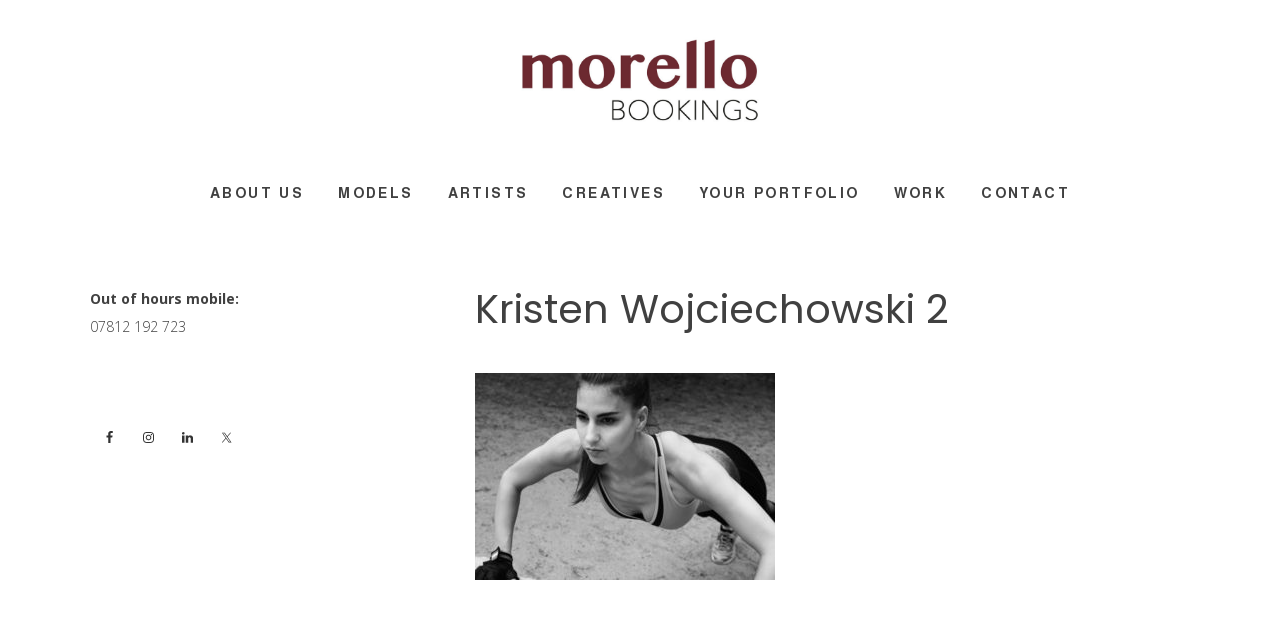

--- FILE ---
content_type: text/html; charset=UTF-8
request_url: https://morellobookings.com/?attachment_id=1436
body_size: 10740
content:
<!DOCTYPE html>
<html lang="en-GB">
<head >
<meta charset="UTF-8" />
<meta name="viewport" content="width=device-width, initial-scale=1" />
<meta name='robots' content='index, follow, max-image-preview:large, max-snippet:-1, max-video-preview:-1' />

<!-- Google Tag Manager for WordPress by gtm4wp.com -->
<script data-cfasync="false" data-pagespeed-no-defer>
	var gtm4wp_datalayer_name = "dataLayer";
	var dataLayer = dataLayer || [];
	const gtm4wp_use_sku_instead = 1;
	const gtm4wp_currency = 'GBP';
	const gtm4wp_product_per_impression = 10;
	const gtm4wp_clear_ecommerce = false;
	const gtm4wp_datalayer_max_timeout = 2000;
</script>
<!-- End Google Tag Manager for WordPress by gtm4wp.com -->
	<!-- This site is optimized with the Yoast SEO plugin v26.8 - https://yoast.com/product/yoast-seo-wordpress/ -->
	<title>Kristen Wojciechowski 2 | Morello Bookings</title>
	<link rel="canonical" href="https://morellobookings.com/" />
	<meta property="og:locale" content="en_GB" />
	<meta property="og:type" content="article" />
	<meta property="og:title" content="Kristen Wojciechowski 2 | Morello Bookings" />
	<meta property="og:url" content="https://morellobookings.com/" />
	<meta property="og:site_name" content="Morello Bookings" />
	<meta property="article:publisher" content="https://www.facebook.com/morello.bookings/" />
	<meta property="og:image" content="https://morellobookings.com" />
	<meta property="og:image:width" content="2048" />
	<meta property="og:image:height" content="1415" />
	<meta property="og:image:type" content="image/jpeg" />
	<meta name="twitter:card" content="summary_large_image" />
	<meta name="twitter:site" content="@morellobookings" />
	<script type="application/ld+json" class="yoast-schema-graph">{"@context":"https://schema.org","@graph":[{"@type":"WebPage","@id":"https://morellobookings.com/","url":"https://morellobookings.com/","name":"Kristen Wojciechowski 2 | Morello Bookings","isPartOf":{"@id":"https://morellobookings.com/#website"},"primaryImageOfPage":{"@id":"https://morellobookings.com/#primaryimage"},"image":{"@id":"https://morellobookings.com/#primaryimage"},"thumbnailUrl":"https://morellobookings.com/wp-content/uploads/2017/07/Kristen-Wojciechowski-2.jpg","datePublished":"2017-07-12T11:53:23+00:00","breadcrumb":{"@id":"https://morellobookings.com/#breadcrumb"},"inLanguage":"en-GB","potentialAction":[{"@type":"ReadAction","target":["https://morellobookings.com/"]}]},{"@type":"ImageObject","inLanguage":"en-GB","@id":"https://morellobookings.com/#primaryimage","url":"https://morellobookings.com/wp-content/uploads/2017/07/Kristen-Wojciechowski-2.jpg","contentUrl":"https://morellobookings.com/wp-content/uploads/2017/07/Kristen-Wojciechowski-2.jpg","width":2048,"height":1415},{"@type":"BreadcrumbList","@id":"https://morellobookings.com/#breadcrumb","itemListElement":[{"@type":"ListItem","position":1,"name":"Home","item":"https://morellobookings.com/"},{"@type":"ListItem","position":2,"name":"Kristen Wojciechowski","item":"https://morellobookings.com/all-talent/models/female-models/kristen-wojciechowski/"},{"@type":"ListItem","position":3,"name":"Kristen Wojciechowski 2"}]},{"@type":"WebSite","@id":"https://morellobookings.com/#website","url":"https://morellobookings.com/","name":"Morello Bookings","description":"","publisher":{"@id":"https://morellobookings.com/#organization"},"potentialAction":[{"@type":"SearchAction","target":{"@type":"EntryPoint","urlTemplate":"https://morellobookings.com/?s={search_term_string}"},"query-input":{"@type":"PropertyValueSpecification","valueRequired":true,"valueName":"search_term_string"}}],"inLanguage":"en-GB"},{"@type":"Organization","@id":"https://morellobookings.com/#organization","name":"Morello Bookings","url":"https://morellobookings.com/","logo":{"@type":"ImageObject","inLanguage":"en-GB","@id":"https://morellobookings.com/#/schema/logo/image/","url":"https://morellobookings.com/wp-content/uploads/2017/10/Morello-Bookings.png","contentUrl":"https://morellobookings.com/wp-content/uploads/2017/10/Morello-Bookings.png","width":236,"height":97,"caption":"Morello Bookings"},"image":{"@id":"https://morellobookings.com/#/schema/logo/image/"},"sameAs":["https://www.facebook.com/morello.bookings/","https://x.com/morellobookings","https://www.instagram.com/morellobookings/","https://www.linkedin.com/company/18017554/"]}]}</script>
	<!-- / Yoast SEO plugin. -->


<link rel='dns-prefetch' href='//code.ionicframework.com' />
<link rel='dns-prefetch' href='//fonts.googleapis.com' />
<link rel="alternate" type="application/rss+xml" title="Morello Bookings &raquo; Feed" href="https://morellobookings.com/feed/" />
<link rel="alternate" type="application/rss+xml" title="Morello Bookings &raquo; Comments Feed" href="https://morellobookings.com/comments/feed/" />
<link rel="alternate" type="application/rss+xml" title="Morello Bookings &raquo; Kristen Wojciechowski 2 Comments Feed" href="https://morellobookings.com/?attachment_id=1436/feed/" />
<link rel="alternate" title="oEmbed (JSON)" type="application/json+oembed" href="https://morellobookings.com/wp-json/oembed/1.0/embed?url=https%3A%2F%2Fmorellobookings.com%2F%3Fattachment_id%3D1436" />
<link rel="alternate" title="oEmbed (XML)" type="text/xml+oembed" href="https://morellobookings.com/wp-json/oembed/1.0/embed?url=https%3A%2F%2Fmorellobookings.com%2F%3Fattachment_id%3D1436&#038;format=xml" />
<style id='wp-img-auto-sizes-contain-inline-css' type='text/css'>
img:is([sizes=auto i],[sizes^="auto," i]){contain-intrinsic-size:3000px 1500px}
/*# sourceURL=wp-img-auto-sizes-contain-inline-css */
</style>
<link rel='stylesheet' id='gallery-pro-css' href='https://morellobookings.com/wp-content/themes/morello-bookings/style.css?ver=1.2.10' type='text/css' media='all' />
<style id='gallery-pro-inline-css' type='text/css'>

		.entry-content a:not(.button),
		a:hover,
		.genesis-nav-menu a:hover,
		.genesis-nav-menu .current-menu-item > a,
		.entry-title a:hover,
		.button.white,
		.woocommerce-MyAccount-navigation li a:hover,
		.woocommerce-MyAccount-navigation li.is-active a {
		  color: #6c2930;
		}

		button,
		input[type="button"],
		input[type="reset"],
		input[type="submit"],
		.button,
		a.button,
		.button.outline:hover,
		.button.white:hover,
		.pagination a:hover,
		.button.light:hover,
		body.woocommerce-page nav.woocommerce-pagination ul li a,
		body.woocommerce-page nav.woocommerce-pagination ul li span,
		body.woocommerce-page #respond input#submit,
		body.woocommerce-page a.button,
		body.woocommerce-page button.button,
		body.woocommerce-page button.button.alt,
		body.woocommerce-page a.button.alt,
		body.woocommerce-page input.button,
		body.woocommerce-page input.button.alt,
		body.woocommerce-page input.button:disabled,
		body.woocommerce-page input.button:disabled[disabled],
		body.woocommerce-page nav.woocommerce-pagination ul li a:hover,
		body.woocommerce-page #respond input#submit:hover,
		body.woocommerce-page a.button:hover,
		body.woocommerce-page button.button:hover,
		body.woocommerce-page button.button.alt:hover,
		body.woocommerce-page a.button.alt:hover,
		body.woocommerce-page input.button:hover,
		body.woocommerce-page input.button.alt:hover,
		body.woocommerce div.product .woocommerce-tabs ul.tabs li a:hover {
		  background-color: #6c2930;
		}

		::-moz-selection { background-color: #6c2930; }
		::selection { background-color: #6c2930; }

		.button.outline,
		.button.outline:hover,
		body.woocommerce div.product .woocommerce-tabs ul.tabs li.active a,
		body.woocommerce div.product .woocommerce-tabs ul.tabs li a:hover,
		.pagination li.active a,
		body.woocommerce-page nav.woocommerce-pagination ul li span.current {
		  box-shadow: inset 0 -1px 0 0 #6c2930;
		}

		input:focus,
		select:focus,
		textarea:focus {
		  border-color: #6c2930;
		}
		
/*# sourceURL=gallery-pro-inline-css */
</style>
<style id='wp-emoji-styles-inline-css' type='text/css'>

	img.wp-smiley, img.emoji {
		display: inline !important;
		border: none !important;
		box-shadow: none !important;
		height: 1em !important;
		width: 1em !important;
		margin: 0 0.07em !important;
		vertical-align: -0.1em !important;
		background: none !important;
		padding: 0 !important;
	}
/*# sourceURL=wp-emoji-styles-inline-css */
</style>
<style id='wp-block-library-inline-css' type='text/css'>
:root{--wp-block-synced-color:#7a00df;--wp-block-synced-color--rgb:122,0,223;--wp-bound-block-color:var(--wp-block-synced-color);--wp-editor-canvas-background:#ddd;--wp-admin-theme-color:#007cba;--wp-admin-theme-color--rgb:0,124,186;--wp-admin-theme-color-darker-10:#006ba1;--wp-admin-theme-color-darker-10--rgb:0,107,160.5;--wp-admin-theme-color-darker-20:#005a87;--wp-admin-theme-color-darker-20--rgb:0,90,135;--wp-admin-border-width-focus:2px}@media (min-resolution:192dpi){:root{--wp-admin-border-width-focus:1.5px}}.wp-element-button{cursor:pointer}:root .has-very-light-gray-background-color{background-color:#eee}:root .has-very-dark-gray-background-color{background-color:#313131}:root .has-very-light-gray-color{color:#eee}:root .has-very-dark-gray-color{color:#313131}:root .has-vivid-green-cyan-to-vivid-cyan-blue-gradient-background{background:linear-gradient(135deg,#00d084,#0693e3)}:root .has-purple-crush-gradient-background{background:linear-gradient(135deg,#34e2e4,#4721fb 50%,#ab1dfe)}:root .has-hazy-dawn-gradient-background{background:linear-gradient(135deg,#faaca8,#dad0ec)}:root .has-subdued-olive-gradient-background{background:linear-gradient(135deg,#fafae1,#67a671)}:root .has-atomic-cream-gradient-background{background:linear-gradient(135deg,#fdd79a,#004a59)}:root .has-nightshade-gradient-background{background:linear-gradient(135deg,#330968,#31cdcf)}:root .has-midnight-gradient-background{background:linear-gradient(135deg,#020381,#2874fc)}:root{--wp--preset--font-size--normal:16px;--wp--preset--font-size--huge:42px}.has-regular-font-size{font-size:1em}.has-larger-font-size{font-size:2.625em}.has-normal-font-size{font-size:var(--wp--preset--font-size--normal)}.has-huge-font-size{font-size:var(--wp--preset--font-size--huge)}.has-text-align-center{text-align:center}.has-text-align-left{text-align:left}.has-text-align-right{text-align:right}.has-fit-text{white-space:nowrap!important}#end-resizable-editor-section{display:none}.aligncenter{clear:both}.items-justified-left{justify-content:flex-start}.items-justified-center{justify-content:center}.items-justified-right{justify-content:flex-end}.items-justified-space-between{justify-content:space-between}.screen-reader-text{border:0;clip-path:inset(50%);height:1px;margin:-1px;overflow:hidden;padding:0;position:absolute;width:1px;word-wrap:normal!important}.screen-reader-text:focus{background-color:#ddd;clip-path:none;color:#444;display:block;font-size:1em;height:auto;left:5px;line-height:normal;padding:15px 23px 14px;text-decoration:none;top:5px;width:auto;z-index:100000}html :where(.has-border-color){border-style:solid}html :where([style*=border-top-color]){border-top-style:solid}html :where([style*=border-right-color]){border-right-style:solid}html :where([style*=border-bottom-color]){border-bottom-style:solid}html :where([style*=border-left-color]){border-left-style:solid}html :where([style*=border-width]){border-style:solid}html :where([style*=border-top-width]){border-top-style:solid}html :where([style*=border-right-width]){border-right-style:solid}html :where([style*=border-bottom-width]){border-bottom-style:solid}html :where([style*=border-left-width]){border-left-style:solid}html :where(img[class*=wp-image-]){height:auto;max-width:100%}:where(figure){margin:0 0 1em}html :where(.is-position-sticky){--wp-admin--admin-bar--position-offset:var(--wp-admin--admin-bar--height,0px)}@media screen and (max-width:600px){html :where(.is-position-sticky){--wp-admin--admin-bar--position-offset:0px}}

/*# sourceURL=wp-block-library-inline-css */
</style><link rel='stylesheet' id='wc-blocks-style-css' href='https://morellobookings.com/wp-content/plugins/woocommerce/assets/client/blocks/wc-blocks.css?ver=wc-10.1.3' type='text/css' media='all' />
<style id='global-styles-inline-css' type='text/css'>
:root{--wp--preset--aspect-ratio--square: 1;--wp--preset--aspect-ratio--4-3: 4/3;--wp--preset--aspect-ratio--3-4: 3/4;--wp--preset--aspect-ratio--3-2: 3/2;--wp--preset--aspect-ratio--2-3: 2/3;--wp--preset--aspect-ratio--16-9: 16/9;--wp--preset--aspect-ratio--9-16: 9/16;--wp--preset--color--black: #000000;--wp--preset--color--cyan-bluish-gray: #abb8c3;--wp--preset--color--white: #ffffff;--wp--preset--color--pale-pink: #f78da7;--wp--preset--color--vivid-red: #cf2e2e;--wp--preset--color--luminous-vivid-orange: #ff6900;--wp--preset--color--luminous-vivid-amber: #fcb900;--wp--preset--color--light-green-cyan: #7bdcb5;--wp--preset--color--vivid-green-cyan: #00d084;--wp--preset--color--pale-cyan-blue: #8ed1fc;--wp--preset--color--vivid-cyan-blue: #0693e3;--wp--preset--color--vivid-purple: #9b51e0;--wp--preset--gradient--vivid-cyan-blue-to-vivid-purple: linear-gradient(135deg,rgb(6,147,227) 0%,rgb(155,81,224) 100%);--wp--preset--gradient--light-green-cyan-to-vivid-green-cyan: linear-gradient(135deg,rgb(122,220,180) 0%,rgb(0,208,130) 100%);--wp--preset--gradient--luminous-vivid-amber-to-luminous-vivid-orange: linear-gradient(135deg,rgb(252,185,0) 0%,rgb(255,105,0) 100%);--wp--preset--gradient--luminous-vivid-orange-to-vivid-red: linear-gradient(135deg,rgb(255,105,0) 0%,rgb(207,46,46) 100%);--wp--preset--gradient--very-light-gray-to-cyan-bluish-gray: linear-gradient(135deg,rgb(238,238,238) 0%,rgb(169,184,195) 100%);--wp--preset--gradient--cool-to-warm-spectrum: linear-gradient(135deg,rgb(74,234,220) 0%,rgb(151,120,209) 20%,rgb(207,42,186) 40%,rgb(238,44,130) 60%,rgb(251,105,98) 80%,rgb(254,248,76) 100%);--wp--preset--gradient--blush-light-purple: linear-gradient(135deg,rgb(255,206,236) 0%,rgb(152,150,240) 100%);--wp--preset--gradient--blush-bordeaux: linear-gradient(135deg,rgb(254,205,165) 0%,rgb(254,45,45) 50%,rgb(107,0,62) 100%);--wp--preset--gradient--luminous-dusk: linear-gradient(135deg,rgb(255,203,112) 0%,rgb(199,81,192) 50%,rgb(65,88,208) 100%);--wp--preset--gradient--pale-ocean: linear-gradient(135deg,rgb(255,245,203) 0%,rgb(182,227,212) 50%,rgb(51,167,181) 100%);--wp--preset--gradient--electric-grass: linear-gradient(135deg,rgb(202,248,128) 0%,rgb(113,206,126) 100%);--wp--preset--gradient--midnight: linear-gradient(135deg,rgb(2,3,129) 0%,rgb(40,116,252) 100%);--wp--preset--font-size--small: 13px;--wp--preset--font-size--medium: 20px;--wp--preset--font-size--large: 36px;--wp--preset--font-size--x-large: 42px;--wp--preset--spacing--20: 0.44rem;--wp--preset--spacing--30: 0.67rem;--wp--preset--spacing--40: 1rem;--wp--preset--spacing--50: 1.5rem;--wp--preset--spacing--60: 2.25rem;--wp--preset--spacing--70: 3.38rem;--wp--preset--spacing--80: 5.06rem;--wp--preset--shadow--natural: 6px 6px 9px rgba(0, 0, 0, 0.2);--wp--preset--shadow--deep: 12px 12px 50px rgba(0, 0, 0, 0.4);--wp--preset--shadow--sharp: 6px 6px 0px rgba(0, 0, 0, 0.2);--wp--preset--shadow--outlined: 6px 6px 0px -3px rgb(255, 255, 255), 6px 6px rgb(0, 0, 0);--wp--preset--shadow--crisp: 6px 6px 0px rgb(0, 0, 0);}:where(.is-layout-flex){gap: 0.5em;}:where(.is-layout-grid){gap: 0.5em;}body .is-layout-flex{display: flex;}.is-layout-flex{flex-wrap: wrap;align-items: center;}.is-layout-flex > :is(*, div){margin: 0;}body .is-layout-grid{display: grid;}.is-layout-grid > :is(*, div){margin: 0;}:where(.wp-block-columns.is-layout-flex){gap: 2em;}:where(.wp-block-columns.is-layout-grid){gap: 2em;}:where(.wp-block-post-template.is-layout-flex){gap: 1.25em;}:where(.wp-block-post-template.is-layout-grid){gap: 1.25em;}.has-black-color{color: var(--wp--preset--color--black) !important;}.has-cyan-bluish-gray-color{color: var(--wp--preset--color--cyan-bluish-gray) !important;}.has-white-color{color: var(--wp--preset--color--white) !important;}.has-pale-pink-color{color: var(--wp--preset--color--pale-pink) !important;}.has-vivid-red-color{color: var(--wp--preset--color--vivid-red) !important;}.has-luminous-vivid-orange-color{color: var(--wp--preset--color--luminous-vivid-orange) !important;}.has-luminous-vivid-amber-color{color: var(--wp--preset--color--luminous-vivid-amber) !important;}.has-light-green-cyan-color{color: var(--wp--preset--color--light-green-cyan) !important;}.has-vivid-green-cyan-color{color: var(--wp--preset--color--vivid-green-cyan) !important;}.has-pale-cyan-blue-color{color: var(--wp--preset--color--pale-cyan-blue) !important;}.has-vivid-cyan-blue-color{color: var(--wp--preset--color--vivid-cyan-blue) !important;}.has-vivid-purple-color{color: var(--wp--preset--color--vivid-purple) !important;}.has-black-background-color{background-color: var(--wp--preset--color--black) !important;}.has-cyan-bluish-gray-background-color{background-color: var(--wp--preset--color--cyan-bluish-gray) !important;}.has-white-background-color{background-color: var(--wp--preset--color--white) !important;}.has-pale-pink-background-color{background-color: var(--wp--preset--color--pale-pink) !important;}.has-vivid-red-background-color{background-color: var(--wp--preset--color--vivid-red) !important;}.has-luminous-vivid-orange-background-color{background-color: var(--wp--preset--color--luminous-vivid-orange) !important;}.has-luminous-vivid-amber-background-color{background-color: var(--wp--preset--color--luminous-vivid-amber) !important;}.has-light-green-cyan-background-color{background-color: var(--wp--preset--color--light-green-cyan) !important;}.has-vivid-green-cyan-background-color{background-color: var(--wp--preset--color--vivid-green-cyan) !important;}.has-pale-cyan-blue-background-color{background-color: var(--wp--preset--color--pale-cyan-blue) !important;}.has-vivid-cyan-blue-background-color{background-color: var(--wp--preset--color--vivid-cyan-blue) !important;}.has-vivid-purple-background-color{background-color: var(--wp--preset--color--vivid-purple) !important;}.has-black-border-color{border-color: var(--wp--preset--color--black) !important;}.has-cyan-bluish-gray-border-color{border-color: var(--wp--preset--color--cyan-bluish-gray) !important;}.has-white-border-color{border-color: var(--wp--preset--color--white) !important;}.has-pale-pink-border-color{border-color: var(--wp--preset--color--pale-pink) !important;}.has-vivid-red-border-color{border-color: var(--wp--preset--color--vivid-red) !important;}.has-luminous-vivid-orange-border-color{border-color: var(--wp--preset--color--luminous-vivid-orange) !important;}.has-luminous-vivid-amber-border-color{border-color: var(--wp--preset--color--luminous-vivid-amber) !important;}.has-light-green-cyan-border-color{border-color: var(--wp--preset--color--light-green-cyan) !important;}.has-vivid-green-cyan-border-color{border-color: var(--wp--preset--color--vivid-green-cyan) !important;}.has-pale-cyan-blue-border-color{border-color: var(--wp--preset--color--pale-cyan-blue) !important;}.has-vivid-cyan-blue-border-color{border-color: var(--wp--preset--color--vivid-cyan-blue) !important;}.has-vivid-purple-border-color{border-color: var(--wp--preset--color--vivid-purple) !important;}.has-vivid-cyan-blue-to-vivid-purple-gradient-background{background: var(--wp--preset--gradient--vivid-cyan-blue-to-vivid-purple) !important;}.has-light-green-cyan-to-vivid-green-cyan-gradient-background{background: var(--wp--preset--gradient--light-green-cyan-to-vivid-green-cyan) !important;}.has-luminous-vivid-amber-to-luminous-vivid-orange-gradient-background{background: var(--wp--preset--gradient--luminous-vivid-amber-to-luminous-vivid-orange) !important;}.has-luminous-vivid-orange-to-vivid-red-gradient-background{background: var(--wp--preset--gradient--luminous-vivid-orange-to-vivid-red) !important;}.has-very-light-gray-to-cyan-bluish-gray-gradient-background{background: var(--wp--preset--gradient--very-light-gray-to-cyan-bluish-gray) !important;}.has-cool-to-warm-spectrum-gradient-background{background: var(--wp--preset--gradient--cool-to-warm-spectrum) !important;}.has-blush-light-purple-gradient-background{background: var(--wp--preset--gradient--blush-light-purple) !important;}.has-blush-bordeaux-gradient-background{background: var(--wp--preset--gradient--blush-bordeaux) !important;}.has-luminous-dusk-gradient-background{background: var(--wp--preset--gradient--luminous-dusk) !important;}.has-pale-ocean-gradient-background{background: var(--wp--preset--gradient--pale-ocean) !important;}.has-electric-grass-gradient-background{background: var(--wp--preset--gradient--electric-grass) !important;}.has-midnight-gradient-background{background: var(--wp--preset--gradient--midnight) !important;}.has-small-font-size{font-size: var(--wp--preset--font-size--small) !important;}.has-medium-font-size{font-size: var(--wp--preset--font-size--medium) !important;}.has-large-font-size{font-size: var(--wp--preset--font-size--large) !important;}.has-x-large-font-size{font-size: var(--wp--preset--font-size--x-large) !important;}
/*# sourceURL=global-styles-inline-css */
</style>

<style id='classic-theme-styles-inline-css' type='text/css'>
/*! This file is auto-generated */
.wp-block-button__link{color:#fff;background-color:#32373c;border-radius:9999px;box-shadow:none;text-decoration:none;padding:calc(.667em + 2px) calc(1.333em + 2px);font-size:1.125em}.wp-block-file__button{background:#32373c;color:#fff;text-decoration:none}
/*# sourceURL=/wp-includes/css/classic-themes.min.css */
</style>
<link rel='stylesheet' id='slick-testimonial-style-css' href='https://morellobookings.com/wp-content/plugins/morello-testimonials-plugin/inc/style.css?ver=6.9' type='text/css' media='all' />
<link rel='stylesheet' id='woocommerce-layout-css' href='https://morellobookings.com/wp-content/plugins/woocommerce/assets/css/woocommerce-layout.css?ver=10.1.3' type='text/css' media='all' />
<link rel='stylesheet' id='woocommerce-smallscreen-css' href='https://morellobookings.com/wp-content/plugins/woocommerce/assets/css/woocommerce-smallscreen.css?ver=10.1.3' type='text/css' media='only screen and (max-width: 768px)' />
<link rel='stylesheet' id='woocommerce-general-css' href='https://morellobookings.com/wp-content/plugins/woocommerce/assets/css/woocommerce.css?ver=10.1.3' type='text/css' media='all' />
<style id='woocommerce-inline-inline-css' type='text/css'>
.woocommerce form .form-row .required { visibility: visible; }
/*# sourceURL=woocommerce-inline-inline-css */
</style>
<link rel='stylesheet' id='wooswipe-pswp-css-css' href='https://morellobookings.com/wp-content/plugins/wooswipe/public/pswp/photoswipe.css?ver=3.0.1' type='text/css' media='all' />
<link rel='stylesheet' id='wooswipe-pswp-skin-css' href='https://morellobookings.com/wp-content/plugins/wooswipe/public/pswp/default-skin/default-skin.css?ver=3.0.1' type='text/css' media='all' />
<link rel='stylesheet' id='wooswipe-slick-css-css' href='https://morellobookings.com/wp-content/plugins/wooswipe/public/slick/slick.css?ver=3.0.1' type='text/css' media='all' />
<link rel='stylesheet' id='wooswipe-slick-theme-css' href='https://morellobookings.com/wp-content/plugins/wooswipe/public/slick/slick-theme.css?ver=3.0.1' type='text/css' media='all' />
<link rel='stylesheet' id='wooswipe-css-css' href='https://morellobookings.com/wp-content/plugins/wooswipe/public/css/wooswipe.css?ver=3.0.1' type='text/css' media='all' />
<link rel='stylesheet' id='brands-styles-css' href='https://morellobookings.com/wp-content/plugins/woocommerce/assets/css/brands.css?ver=10.1.3' type='text/css' media='all' />
<link rel='stylesheet' id='morello-fonts-css' href='https://morellobookings.com/wp-content/themes/morello-bookings/fonts/stylesheet.css?ver=1.2.10' type='text/css' media='all' />
<link rel='stylesheet' id='ionicons-css' href='//code.ionicframework.com/ionicons/2.0.1/css/ionicons.min.css?ver=1.2.10' type='text/css' media='all' />
<link rel='stylesheet' id='google-fonts-css' href='//fonts.googleapis.com/css?family=Poppins%7CCormorant%3A400%2C400i%2C700%2C700i%7COpen+Sans%3A300%2C300i%2C400%2C600%2C600i%2C700%2C700i&#038;ver=1.2.10' type='text/css' media='all' />
<link rel='stylesheet' id='morello-styles-css' href='https://morellobookings.com/wp-content/themes/morello-bookings/morello-styles.css?ver=1.2.10' type='text/css' media='all' />
<link rel='stylesheet' id='slick-styles-css' href='https://morellobookings.com/wp-content/themes/morello-bookings/slick/slick.css?ver=1.2.10' type='text/css' media='all' />
<link rel='stylesheet' id='custom-styles-css' href='https://morellobookings.com/wp-content/themes/morello-bookings/assets/css/style.css?ver=1.2.10' type='text/css' media='all' />
<link rel='stylesheet' id='simple-social-icons-font-css' href='https://morellobookings.com/wp-content/plugins/simple-social-icons/css/style.css?ver=4.0.0' type='text/css' media='all' />
<script type="text/javascript" src="https://morellobookings.com/wp-includes/js/jquery/jquery.min.js?ver=3.7.1" id="jquery-core-js"></script>
<script type="text/javascript" src="https://morellobookings.com/wp-includes/js/jquery/jquery-migrate.min.js?ver=3.4.1" id="jquery-migrate-js"></script>
<script type="text/javascript" src="https://morellobookings.com/wp-content/plugins/morello-testimonials-plugin/inc/custom.js?ver=1" id="slick-testimonial-js-js"></script>
<script type="text/javascript" src="https://morellobookings.com/wp-content/plugins/woocommerce/assets/js/jquery-blockui/jquery.blockUI.min.js?ver=2.7.0-wc.10.1.3" id="jquery-blockui-js" defer="defer" data-wp-strategy="defer"></script>
<script type="text/javascript" id="wc-add-to-cart-js-extra">
/* <![CDATA[ */
var wc_add_to_cart_params = {"ajax_url":"/wp-admin/admin-ajax.php","wc_ajax_url":"/?wc-ajax=%%endpoint%%","i18n_view_cart":"View portfolio","cart_url":"https://morellobookings.com/portfolio/","is_cart":"","cart_redirect_after_add":"no"};
//# sourceURL=wc-add-to-cart-js-extra
/* ]]> */
</script>
<script type="text/javascript" src="https://morellobookings.com/wp-content/plugins/woocommerce/assets/js/frontend/add-to-cart.min.js?ver=10.1.3" id="wc-add-to-cart-js" defer="defer" data-wp-strategy="defer"></script>
<script type="text/javascript" src="https://morellobookings.com/wp-content/plugins/woocommerce/assets/js/js-cookie/js.cookie.min.js?ver=2.1.4-wc.10.1.3" id="js-cookie-js" defer="defer" data-wp-strategy="defer"></script>
<script type="text/javascript" id="woocommerce-js-extra">
/* <![CDATA[ */
var woocommerce_params = {"ajax_url":"/wp-admin/admin-ajax.php","wc_ajax_url":"/?wc-ajax=%%endpoint%%","i18n_password_show":"Show password","i18n_password_hide":"Hide password"};
//# sourceURL=woocommerce-js-extra
/* ]]> */
</script>
<script type="text/javascript" src="https://morellobookings.com/wp-content/plugins/woocommerce/assets/js/frontend/woocommerce.min.js?ver=10.1.3" id="woocommerce-js" defer="defer" data-wp-strategy="defer"></script>
<script type="text/javascript" src="https://morellobookings.com/wp-content/plugins/wooswipe/public/pswp/photoswipe.min.js?ver=3.0.1" id="wooswipe-pswp-js"></script>
<script type="text/javascript" src="https://morellobookings.com/wp-content/plugins/wooswipe/public/pswp/photoswipe-ui-default.min.js?ver=3.0.1" id="wooswipe-pswp-ui-js"></script>
<script type="text/javascript" src="https://morellobookings.com/wp-content/plugins/wooswipe/public/slick/slick.min.js?ver=3.0.1" id="wooswipe-slick-js"></script>
<script type="text/javascript" src="https://morellobookings.com/wp-content/themes/morello-bookings/js/jquery.fitvids.js?ver=1.2.10" id="fitvids-js"></script>
<script type="text/javascript" src="https://morellobookings.com/wp-content/themes/morello-bookings/js/global.js?ver=1.2.10" id="bbs-global-js"></script>
<script type="text/javascript" src="https://morellobookings.com/wp-content/themes/morello-bookings/js/headhesive.min.js?ver=1.2.10" id="bbs-headhesive-js"></script>
<script type="text/javascript" src="https://morellobookings.com/wp-content/themes/morello-bookings/js/responsive-menu.js?ver=1.2.10" id="bbs-responsive-menu-js"></script>
<script type="text/javascript" src="https://morellobookings.com/wp-content/themes/morello-bookings/slick/slick.js?ver=1.2.10" id="slick-script-js"></script>
<script type="text/javascript" src="https://morellobookings.com/wp-content/themes/morello-bookings/js/slick-modifier.js?ver=1.2.10" id="slick-modifier-js"></script>
<script type="text/javascript" src="https://morellobookings.com/wp-content/themes/morello-bookings/assets/js/scripts.min.js?ver=1.2.10" id="custom-scripts-js"></script>
<link rel="https://api.w.org/" href="https://morellobookings.com/wp-json/" /><link rel="alternate" title="JSON" type="application/json" href="https://morellobookings.com/wp-json/wp/v2/media/1436" /><link rel="EditURI" type="application/rsd+xml" title="RSD" href="https://morellobookings.com/xmlrpc.php?rsd" />
<meta name="generator" content="WordPress 6.9" />
<meta name="generator" content="WooCommerce 10.1.3" />
<link rel='shortlink' href='https://morellobookings.com/?p=1436' />

<!-- Google Tag Manager for WordPress by gtm4wp.com -->
<!-- GTM Container placement set to automatic -->
<script data-cfasync="false" data-pagespeed-no-defer>
	var dataLayer_content = {"visitorLoginState":"logged-out","visitorType":"visitor-logged-out","pagePostType":"attachment","pagePostType2":"single-attachment","pagePostAuthorID":3,"pagePostAuthor":"malene","browserName":"","browserVersion":"","browserEngineName":"","browserEngineVersion":"","osName":"","osVersion":"","deviceType":"bot","deviceManufacturer":"","deviceModel":""};
	dataLayer.push( dataLayer_content );
</script>
<script data-cfasync="false" data-pagespeed-no-defer>
(function(w,d,s,l,i){w[l]=w[l]||[];w[l].push({'gtm.start':
new Date().getTime(),event:'gtm.js'});var f=d.getElementsByTagName(s)[0],
j=d.createElement(s),dl=l!='dataLayer'?'&l='+l:'';j.async=true;j.src=
'//www.googletagmanager.com/gtm.js?id='+i+dl;f.parentNode.insertBefore(j,f);
})(window,document,'script','dataLayer','GTM-5FL6BCJ');
</script>
<!-- End Google Tag Manager for WordPress by gtm4wp.com --><link rel="icon" href="https://morellobookings.com/wp-content/themes/genesis/images/favicon.ico" />
<style type="text/css">.site-title a { background: url(https://morellobookings.com/wp-content/uploads/2017/07/cropped-new-small.jpg) no-repeat !important; }</style>
	<noscript><style>.woocommerce-product-gallery{ opacity: 1 !important; }</style></noscript>
			<style type="text/css" id="wp-custom-css">
			@media (min-width: 768px) {
body .front-page-1 .wrap {
    display: inline-grid;
}
}
p.return-to-shop a.wc-backward {display:none}		</style>
		</head>
<body class="attachment wp-singular attachment-template-default single single-attachment postid-1436 attachmentid-1436 attachment-jpeg wp-theme-genesis wp-child-theme-morello-bookings theme-genesis woocommerce-no-js custom-header header-image header-full-width sidebar-content genesis-breadcrumbs-hidden genesis-footer-widgets-visible">
<!-- GTM Container placement set to automatic -->
<!-- Google Tag Manager (noscript) -->
				<noscript><iframe src="https://www.googletagmanager.com/ns.html?id=GTM-5FL6BCJ" height="0" width="0" style="display:none;visibility:hidden" aria-hidden="true"></iframe></noscript>
<!-- End Google Tag Manager (noscript) -->
<!-- GTM Container placement set to automatic -->
<!-- Google Tag Manager (noscript) --><div class="site-container"><ul class="genesis-skip-link"><li><a href="#genesis-content" class="screen-reader-shortcut"> Skip to main content</a></li><li><a href="#genesis-sidebar-primary" class="screen-reader-shortcut"> Skip to primary sidebar</a></li><li><a href="#genesis-footer-widgets" class="screen-reader-shortcut"> Skip to footer</a></li></ul><header class="site-header"><div class="wrap"><div class="title-area"><p class="site-title"><a href="https://morellobookings.com/">Morello Bookings</a></p></div><nav class="nav-secondary" aria-label="Secondary"><div class="wrap"><ul id="menu-top-menu" class="menu genesis-nav-menu menu-secondary js-superfish"><li id="menu-item-90" class="menu-item menu-item-type-post_type menu-item-object-page menu-item-90"><a href="https://morellobookings.com/about-us/"><span >About Us</span></a></li>
<li id="menu-item-145" class="menu-item menu-item-type-taxonomy menu-item-object-product_cat menu-item-has-children menu-item-145"><a href="https://morellobookings.com/talent-category/models/"><span >Models</span></a>
<ul class="sub-menu">
	<li id="menu-item-157" class="menu-item menu-item-type-taxonomy menu-item-object-product_cat menu-item-157"><a href="https://morellobookings.com/talent-category/models/female-models/"><span >Female</span></a></li>
	<li id="menu-item-159" class="menu-item menu-item-type-taxonomy menu-item-object-product_cat menu-item-159"><a href="https://morellobookings.com/talent-category/models/male-models/"><span >Male</span></a></li>
	<li id="menu-item-161" class="menu-item menu-item-type-taxonomy menu-item-object-product_cat menu-item-161"><a href="https://morellobookings.com/talent-category/models/mature-models/"><span >Mature</span></a></li>
	<li id="menu-item-158" class="menu-item menu-item-type-taxonomy menu-item-object-product_cat menu-item-158"><a href="https://morellobookings.com/talent-category/models/kids-families/"><span >Kids, Families &#038; Couples</span></a></li>
	<li id="menu-item-170" class="menu-item menu-item-type-taxonomy menu-item-object-product_cat menu-item-170"><a href="https://morellobookings.com/talent-category/models/hands-feet-models/"><span >Hands &#038; Feet</span></a></li>
	<li id="menu-item-168" class="menu-item menu-item-type-taxonomy menu-item-object-product_cat menu-item-168"><a href="https://morellobookings.com/talent-category/models/catwalk-models/"><span >Catwalk</span></a></li>
	<li id="menu-item-169" class="menu-item menu-item-type-taxonomy menu-item-object-product_cat menu-item-169"><a href="https://morellobookings.com/talent-category/models/petite-models/"><span >Petite</span></a></li>
	<li id="menu-item-162" class="menu-item menu-item-type-taxonomy menu-item-object-product_cat menu-item-162"><a href="https://morellobookings.com/talent-category/models/sport-fitness-models/"><span >Sport &#038; Fitness</span></a></li>
</ul>
</li>
<li id="menu-item-163" class="menu-item menu-item-type-taxonomy menu-item-object-product_cat menu-item-has-children menu-item-163"><a href="https://morellobookings.com/talent-category/artists/"><span >Artists</span></a>
<ul class="sub-menu">
	<li id="menu-item-165" class="menu-item menu-item-type-taxonomy menu-item-object-product_cat menu-item-165"><a href="https://morellobookings.com/talent-category/artists/actors/"><span >Actors</span></a></li>
	<li id="menu-item-167" class="menu-item menu-item-type-taxonomy menu-item-object-product_cat menu-item-167"><a href="https://morellobookings.com/talent-category/artists/presenters/"><span >Presenters</span></a></li>
	<li id="menu-item-461" class="menu-item menu-item-type-taxonomy menu-item-object-product_cat menu-item-461"><a href="https://morellobookings.com/talent-category/artists/dancers/"><span >Dancers</span></a></li>
</ul>
</li>
<li id="menu-item-164" class="menu-item menu-item-type-taxonomy menu-item-object-product_cat menu-item-has-children menu-item-164"><a href="https://morellobookings.com/talent-category/creatives/"><span >Creatives</span></a>
<ul class="sub-menu">
	<li id="menu-item-144" class="menu-item menu-item-type-taxonomy menu-item-object-product_cat menu-item-144"><a href="https://morellobookings.com/talent-category/creatives/makeup-artists/"><span >Makeup Artists</span></a></li>
	<li id="menu-item-146" class="menu-item menu-item-type-taxonomy menu-item-object-product_cat menu-item-146"><a href="https://morellobookings.com/talent-category/creatives/photographers/"><span >Photographers</span></a></li>
</ul>
</li>
<li id="menu-item-91" class="menu-item menu-item-type-post_type menu-item-object-page menu-item-91"><a href="https://morellobookings.com/portfolio/"><span >Your Portfolio</span></a></li>
<li id="menu-item-5543" class="menu-item menu-item-type-post_type menu-item-object-page current_page_parent menu-item-5543"><a href="https://morellobookings.com/news/"><span >Work</span></a></li>
<li id="menu-item-89" class="menu-item menu-item-type-post_type menu-item-object-page menu-item-89"><a href="https://morellobookings.com/contact/"><span >Contact</span></a></li>
</ul></div></nav></div></header><div class="site-inner"><div class="wrap"><div class="content-sidebar-wrap"><main class="content" id="genesis-content"><article class="post-1436 attachment type-attachment status-inherit entry" aria-label="Kristen Wojciechowski 2"><header class="entry-header"><h1 class="entry-title">Kristen Wojciechowski 2</h1>
<p class="entry-meta"><time class="entry-time">July 12, 2017</time> </p></header><div class="entry-content"><p class="attachment"><a href='https://morellobookings.com/wp-content/uploads/2017/07/Kristen-Wojciechowski-2.jpg'><img decoding="async" width="300" height="207" src="https://morellobookings.com/wp-content/uploads/2017/07/Kristen-Wojciechowski-2-300x207.jpg" class="attachment-medium size-medium" alt="" srcset="https://morellobookings.com/wp-content/uploads/2017/07/Kristen-Wojciechowski-2-300x207.jpg 300w, https://morellobookings.com/wp-content/uploads/2017/07/Kristen-Wojciechowski-2-768x531.jpg 768w, https://morellobookings.com/wp-content/uploads/2017/07/Kristen-Wojciechowski-2-1024x708.jpg 1024w, https://morellobookings.com/wp-content/uploads/2017/07/Kristen-Wojciechowski-2-600x415.jpg 600w, https://morellobookings.com/wp-content/uploads/2017/07/Kristen-Wojciechowski-2.jpg 2048w" sizes="(max-width: 300px) 100vw, 300px" /></a></p>
</div><footer class="entry-footer"></footer></article></main><aside class="sidebar sidebar-primary widget-area" role="complementary" aria-label="Primary Sidebar" id="genesis-sidebar-primary"><h2 class="genesis-sidebar-title screen-reader-text">Primary Sidebar</h2><section id="text-16" class="widget widget_text"><div class="widget-wrap">			<div class="textwidget"><p><strong>Out of hours mobile:</strong><br />
07812 192 723</p>
</div>
		</div></section>
<section id="simple-social-icons-3" class="widget simple-social-icons"><div class="widget-wrap"><ul class="alignleft"><li class="ssi-facebook"><a href="https://www.facebook.com/morello.bookings" ><svg role="img" class="social-facebook" aria-labelledby="social-facebook-3"><title id="social-facebook-3">Facebook</title><use xlink:href="https://morellobookings.com/wp-content/plugins/simple-social-icons/symbol-defs.svg#social-facebook"></use></svg></a></li><li class="ssi-instagram"><a href="http://instagram.com/morellobookings" ><svg role="img" class="social-instagram" aria-labelledby="social-instagram-3"><title id="social-instagram-3">Instagram</title><use xlink:href="https://morellobookings.com/wp-content/plugins/simple-social-icons/symbol-defs.svg#social-instagram"></use></svg></a></li><li class="ssi-linkedin"><a href="https://www.linkedin.com/company/morello-bookings" ><svg role="img" class="social-linkedin" aria-labelledby="social-linkedin-3"><title id="social-linkedin-3">LinkedIn</title><use xlink:href="https://morellobookings.com/wp-content/plugins/simple-social-icons/symbol-defs.svg#social-linkedin"></use></svg></a></li><li class="ssi-twitter"><a href="https://twitter.com/morellobookings" ><svg role="img" class="social-twitter" aria-labelledby="social-twitter-3"><title id="social-twitter-3">Twitter</title><use xlink:href="https://morellobookings.com/wp-content/plugins/simple-social-icons/symbol-defs.svg#social-twitter"></use></svg></a></li></ul></div></section>
</aside></div></div></div><div class="footer-widgets" id="genesis-footer-widgets"><h2 class="genesis-sidebar-title screen-reader-text">Footer</h2><div class="wrap"><div class="widget-area footer-widgets-1 footer-widget-area"><section id="text-15" class="widget widget_text"><div class="widget-wrap"><h3 class="widgettitle widget-title">Contact</h3>
			<div class="textwidget"><p><i class="icon ion-iphone small" style="font-size: 1.5rem"></i> 07812 192 723<br />
<i class="icon ion-ios-email" style="font-size: 1.5rem"></i> <a href="mailto:models@morellobookings.com">hannah@morellobookings.com</a></p>
</div>
		</div></section>
</div><div class="widget-area footer-widgets-2 footer-widget-area"><section id="simple-social-icons-2" class="widget simple-social-icons"><div class="widget-wrap"><h3 class="widgettitle widget-title">Social</h3>
<ul class="aligncenter"><li class="ssi-facebook"><a href="https://www.facebook.com/morello.bookings" ><svg role="img" class="social-facebook" aria-labelledby="social-facebook-2"><title id="social-facebook-2">Facebook</title><use xlink:href="https://morellobookings.com/wp-content/plugins/simple-social-icons/symbol-defs.svg#social-facebook"></use></svg></a></li><li class="ssi-instagram"><a href="http://instagram.com/morellobookingsagency" ><svg role="img" class="social-instagram" aria-labelledby="social-instagram-2"><title id="social-instagram-2">Instagram</title><use xlink:href="https://morellobookings.com/wp-content/plugins/simple-social-icons/symbol-defs.svg#social-instagram"></use></svg></a></li><li class="ssi-linkedin"><a href="https://www.linkedin.com/company/morello-bookings" ><svg role="img" class="social-linkedin" aria-labelledby="social-linkedin-2"><title id="social-linkedin-2">LinkedIn</title><use xlink:href="https://morellobookings.com/wp-content/plugins/simple-social-icons/symbol-defs.svg#social-linkedin"></use></svg></a></li></ul></div></section>
</div><div class="widget-area footer-widgets-3 footer-widget-area"><section id="text-14" class="widget widget_text"><div class="widget-wrap"><h3 class="widgettitle widget-title">Morello Bookings Ltd</h3>
			<div class="textwidget"></div>
		</div></section>
</div></div></div><footer class="site-footer"><div class="wrap"><p>Copyright &#xA9;&nbsp;2026 · <a href="https://firecask.com/services/development/hosting/">WordPress Hosting</a> by FireCask · <a rel="nofollow" href="https://morellobookings.com/wp-login.php">Log in</a></p></div></footer></div><script type="speculationrules">
{"prefetch":[{"source":"document","where":{"and":[{"href_matches":"/*"},{"not":{"href_matches":["/wp-*.php","/wp-admin/*","/wp-content/uploads/*","/wp-content/*","/wp-content/plugins/*","/wp-content/themes/morello-bookings/*","/wp-content/themes/genesis/*","/*\\?(.+)"]}},{"not":{"selector_matches":"a[rel~=\"nofollow\"]"}},{"not":{"selector_matches":".no-prefetch, .no-prefetch a"}}]},"eagerness":"conservative"}]}
</script>
<style type="text/css" media="screen">#simple-social-icons-3 ul li a, #simple-social-icons-3 ul li a:hover, #simple-social-icons-3 ul li a:focus { background-color: #ffffff !important; border-radius: 3px; color: #333333 !important; border: 0px #ffffff solid !important; font-size: 13px; padding: 7px; }  #simple-social-icons-3 ul li a:hover, #simple-social-icons-3 ul li a:focus { background-color: #ffffff !important; border-color: #ffffff !important; color: #999999 !important; }  #simple-social-icons-3 ul li a:focus { outline: 1px dotted #ffffff !important; } #simple-social-icons-2 ul li a, #simple-social-icons-2 ul li a:hover, #simple-social-icons-2 ul li a:focus { background-color: #ffffff !important; border-radius: 3px; color: #333333 !important; border: 0px #ffffff solid !important; font-size: 13px; padding: 7px; }  #simple-social-icons-2 ul li a:hover, #simple-social-icons-2 ul li a:focus { background-color: #ffffff !important; border-color: #ffffff !important; color: #999999 !important; }  #simple-social-icons-2 ul li a:focus { outline: 1px dotted #ffffff !important; }</style>	<script type='text/javascript'>
		(function () {
			var c = document.body.className;
			c = c.replace(/woocommerce-no-js/, 'woocommerce-js');
			document.body.className = c;
		})();
	</script>
	<script type="text/javascript" id="wooswipe-js-js-extra">
/* <![CDATA[ */
var wooswipe_wp_plugin_path = {"templateUrl":"https://morellobookings.com/wp-content/plugins/wooswipe"};
var wooswipe_data = {"addpin":"","icon_bg_color":"#000000","icon_stroke_color":"#ffffff","product_main_slider":""};
//# sourceURL=wooswipe-js-js-extra
/* ]]> */
</script>
<script type="text/javascript" src="https://morellobookings.com/wp-content/plugins/wooswipe/public/js/wooswipe.js" id="wooswipe-js-js"></script>
<script type="text/javascript" src="https://morellobookings.com/wp-content/plugins/duracelltomi-google-tag-manager/dist/js/gtm4wp-ecommerce-generic.js?ver=1.22.3" id="gtm4wp-ecommerce-generic-js"></script>
<script type="text/javascript" src="https://morellobookings.com/wp-content/plugins/duracelltomi-google-tag-manager/dist/js/gtm4wp-woocommerce.js?ver=1.22.3" id="gtm4wp-woocommerce-js"></script>
<script type="text/javascript" src="https://morellobookings.com/wp-includes/js/comment-reply.min.js?ver=6.9" id="comment-reply-js" async="async" data-wp-strategy="async" fetchpriority="low"></script>
<script type="text/javascript" src="https://morellobookings.com/wp-includes/js/hoverIntent.min.js?ver=1.10.2" id="hoverIntent-js"></script>
<script type="text/javascript" src="https://morellobookings.com/wp-content/themes/genesis/lib/js/menu/superfish.min.js?ver=1.7.10" id="superfish-js"></script>
<script type="text/javascript" src="https://morellobookings.com/wp-content/themes/genesis/lib/js/menu/superfish.args.min.js?ver=3.6.1" id="superfish-args-js"></script>
<script type="text/javascript" src="https://morellobookings.com/wp-content/themes/genesis/lib/js/skip-links.min.js?ver=3.6.1" id="skip-links-js"></script>
<script type="text/javascript" src="https://morellobookings.com/wp-content/plugins/woocommerce/assets/js/sourcebuster/sourcebuster.min.js?ver=10.1.3" id="sourcebuster-js-js"></script>
<script type="text/javascript" id="wc-order-attribution-js-extra">
/* <![CDATA[ */
var wc_order_attribution = {"params":{"lifetime":1.0e-5,"session":30,"base64":false,"ajaxurl":"https://morellobookings.com/wp-admin/admin-ajax.php","prefix":"wc_order_attribution_","allowTracking":true},"fields":{"source_type":"current.typ","referrer":"current_add.rf","utm_campaign":"current.cmp","utm_source":"current.src","utm_medium":"current.mdm","utm_content":"current.cnt","utm_id":"current.id","utm_term":"current.trm","utm_source_platform":"current.plt","utm_creative_format":"current.fmt","utm_marketing_tactic":"current.tct","session_entry":"current_add.ep","session_start_time":"current_add.fd","session_pages":"session.pgs","session_count":"udata.vst","user_agent":"udata.uag"}};
//# sourceURL=wc-order-attribution-js-extra
/* ]]> */
</script>
<script type="text/javascript" src="https://morellobookings.com/wp-content/plugins/woocommerce/assets/js/frontend/order-attribution.min.js?ver=10.1.3" id="wc-order-attribution-js"></script>
<script id="wp-emoji-settings" type="application/json">
{"baseUrl":"https://s.w.org/images/core/emoji/17.0.2/72x72/","ext":".png","svgUrl":"https://s.w.org/images/core/emoji/17.0.2/svg/","svgExt":".svg","source":{"concatemoji":"https://morellobookings.com/wp-includes/js/wp-emoji-release.min.js?ver=6.9"}}
</script>
<script type="module">
/* <![CDATA[ */
/*! This file is auto-generated */
const a=JSON.parse(document.getElementById("wp-emoji-settings").textContent),o=(window._wpemojiSettings=a,"wpEmojiSettingsSupports"),s=["flag","emoji"];function i(e){try{var t={supportTests:e,timestamp:(new Date).valueOf()};sessionStorage.setItem(o,JSON.stringify(t))}catch(e){}}function c(e,t,n){e.clearRect(0,0,e.canvas.width,e.canvas.height),e.fillText(t,0,0);t=new Uint32Array(e.getImageData(0,0,e.canvas.width,e.canvas.height).data);e.clearRect(0,0,e.canvas.width,e.canvas.height),e.fillText(n,0,0);const a=new Uint32Array(e.getImageData(0,0,e.canvas.width,e.canvas.height).data);return t.every((e,t)=>e===a[t])}function p(e,t){e.clearRect(0,0,e.canvas.width,e.canvas.height),e.fillText(t,0,0);var n=e.getImageData(16,16,1,1);for(let e=0;e<n.data.length;e++)if(0!==n.data[e])return!1;return!0}function u(e,t,n,a){switch(t){case"flag":return n(e,"\ud83c\udff3\ufe0f\u200d\u26a7\ufe0f","\ud83c\udff3\ufe0f\u200b\u26a7\ufe0f")?!1:!n(e,"\ud83c\udde8\ud83c\uddf6","\ud83c\udde8\u200b\ud83c\uddf6")&&!n(e,"\ud83c\udff4\udb40\udc67\udb40\udc62\udb40\udc65\udb40\udc6e\udb40\udc67\udb40\udc7f","\ud83c\udff4\u200b\udb40\udc67\u200b\udb40\udc62\u200b\udb40\udc65\u200b\udb40\udc6e\u200b\udb40\udc67\u200b\udb40\udc7f");case"emoji":return!a(e,"\ud83e\u1fac8")}return!1}function f(e,t,n,a){let r;const o=(r="undefined"!=typeof WorkerGlobalScope&&self instanceof WorkerGlobalScope?new OffscreenCanvas(300,150):document.createElement("canvas")).getContext("2d",{willReadFrequently:!0}),s=(o.textBaseline="top",o.font="600 32px Arial",{});return e.forEach(e=>{s[e]=t(o,e,n,a)}),s}function r(e){var t=document.createElement("script");t.src=e,t.defer=!0,document.head.appendChild(t)}a.supports={everything:!0,everythingExceptFlag:!0},new Promise(t=>{let n=function(){try{var e=JSON.parse(sessionStorage.getItem(o));if("object"==typeof e&&"number"==typeof e.timestamp&&(new Date).valueOf()<e.timestamp+604800&&"object"==typeof e.supportTests)return e.supportTests}catch(e){}return null}();if(!n){if("undefined"!=typeof Worker&&"undefined"!=typeof OffscreenCanvas&&"undefined"!=typeof URL&&URL.createObjectURL&&"undefined"!=typeof Blob)try{var e="postMessage("+f.toString()+"("+[JSON.stringify(s),u.toString(),c.toString(),p.toString()].join(",")+"));",a=new Blob([e],{type:"text/javascript"});const r=new Worker(URL.createObjectURL(a),{name:"wpTestEmojiSupports"});return void(r.onmessage=e=>{i(n=e.data),r.terminate(),t(n)})}catch(e){}i(n=f(s,u,c,p))}t(n)}).then(e=>{for(const n in e)a.supports[n]=e[n],a.supports.everything=a.supports.everything&&a.supports[n],"flag"!==n&&(a.supports.everythingExceptFlag=a.supports.everythingExceptFlag&&a.supports[n]);var t;a.supports.everythingExceptFlag=a.supports.everythingExceptFlag&&!a.supports.flag,a.supports.everything||((t=a.source||{}).concatemoji?r(t.concatemoji):t.wpemoji&&t.twemoji&&(r(t.twemoji),r(t.wpemoji)))});
//# sourceURL=https://morellobookings.com/wp-includes/js/wp-emoji-loader.min.js
/* ]]> */
</script>
</body></html>


--- FILE ---
content_type: text/css
request_url: https://morellobookings.com/wp-content/themes/morello-bookings/fonts/stylesheet.css?ver=1.2.10
body_size: 294
content:
/* This stylesheet generated by Transfonter (https://transfonter.org) on July 28, 2017 8:27 AM */

@font-face {
	font-family: 'TeXGyreHerosCondensed';
	src: url('TeXGyreHerosCondensed-Regular.eot');
	src: url('TeXGyreHerosCondensed-Regular.eot?#iefix') format('embedded-opentype'),
		url('TeXGyreHerosCondensed-Regular.woff2') format('woff2'),
		url('TeXGyreHerosCondensed-Regular.woff') format('woff'),
		url('TeXGyreHerosCondensed-Regular.ttf') format('truetype'),
		url('TeXGyreHerosCondensed-Regular.svg#TeXGyreHerosCondensed-Regular') format('svg');
	font-weight: normal;
	font-style: normal;
}

@font-face {
	font-family: 'TeXGyreHeros';
	src: url('TeXGyreHeros-Regular.eot');
	src: url('TeXGyreHeros-Regular.eot?#iefix') format('embedded-opentype'),
		url('TeXGyreHeros-Regular.woff2') format('woff2'),
		url('TeXGyreHeros-Regular.woff') format('woff'),
		url('TeXGyreHeros-Regular.ttf') format('truetype'),
		url('TeXGyreHeros-Regular.svg#TeXGyreHeros-Regular') format('svg');
	font-weight: normal;
	font-style: normal;
}

@font-face {
	font-family: 'TeXGyreHerosCondensed';
	src: url('TeXGyreHerosCondensed-Italic.eot');
	src: url('TeXGyreHerosCondensed-Italic.eot?#iefix') format('embedded-opentype'),
		url('TeXGyreHerosCondensed-Italic.woff2') format('woff2'),
		url('TeXGyreHerosCondensed-Italic.woff') format('woff'),
		url('TeXGyreHerosCondensed-Italic.ttf') format('truetype'),
		url('TeXGyreHerosCondensed-Italic.svg#TeXGyreHerosCondensed-Italic') format('svg');
	font-weight: normal;
	font-style: italic;
}

@font-face {
	font-family: 'TeXGyreHeros';
	src: url('TeXGyreHeros-Italic.eot');
	src: url('TeXGyreHeros-Italic.eot?#iefix') format('embedded-opentype'),
		url('TeXGyreHeros-Italic.woff2') format('woff2'),
		url('TeXGyreHeros-Italic.woff') format('woff'),
		url('TeXGyreHeros-Italic.ttf') format('truetype'),
		url('TeXGyreHeros-Italic.svg#TeXGyreHeros-Italic') format('svg');
	font-weight: normal;
	font-style: italic;
}

@font-face {
	font-family: 'TeXGyreHerosCondensed';
	src: url('TeXGyreHerosCondensed-BoldItalic.eot');
	src: url('TeXGyreHerosCondensed-BoldItalic.eot?#iefix') format('embedded-opentype'),
		url('TeXGyreHerosCondensed-BoldItalic.woff2') format('woff2'),
		url('TeXGyreHerosCondensed-BoldItalic.woff') format('woff'),
		url('TeXGyreHerosCondensed-BoldItalic.ttf') format('truetype'),
		url('TeXGyreHerosCondensed-BoldItalic.svg#TeXGyreHerosCondensed-BoldItalic') format('svg');
	font-weight: bold;
	font-style: italic;
}

@font-face {
	font-family: 'TeXGyreHeros';
	src: url('TeXGyreHeros-BoldItalic.eot');
	src: url('TeXGyreHeros-BoldItalic.eot?#iefix') format('embedded-opentype'),
		url('TeXGyreHeros-BoldItalic.woff2') format('woff2'),
		url('TeXGyreHeros-BoldItalic.woff') format('woff'),
		url('TeXGyreHeros-BoldItalic.ttf') format('truetype'),
		url('TeXGyreHeros-BoldItalic.svg#TeXGyreHeros-BoldItalic') format('svg');
	font-weight: bold;
	font-style: italic;
}

@font-face {
	font-family: 'TeXGyreHeros';
	src: url('TeXGyreHeros-Bold.eot');
	src: url('TeXGyreHeros-Bold.eot?#iefix') format('embedded-opentype'),
		url('TeXGyreHeros-Bold.woff2') format('woff2'),
		url('TeXGyreHeros-Bold.woff') format('woff'),
		url('TeXGyreHeros-Bold.ttf') format('truetype'),
		url('TeXGyreHeros-Bold.svg#TeXGyreHeros-Bold') format('svg');
	font-weight: bold;
	font-style: normal;
}

@font-face {
	font-family: 'TeXGyreHerosCondensed';
	src: url('TeXGyreHerosCondensed-Bold.eot');
	src: url('TeXGyreHerosCondensed-Bold.eot?#iefix') format('embedded-opentype'),
		url('TeXGyreHerosCondensed-Bold.woff2') format('woff2'),
		url('TeXGyreHerosCondensed-Bold.woff') format('woff'),
		url('TeXGyreHerosCondensed-Bold.ttf') format('truetype'),
		url('TeXGyreHerosCondensed-Bold.svg#TeXGyreHerosCondensed-Bold') format('svg');
	font-weight: bold;
	font-style: normal;
}


--- FILE ---
content_type: application/javascript
request_url: https://morellobookings.com/wp-content/themes/morello-bookings/js/slick-modifier.js?ver=1.2.10
body_size: 35
content:
jQuery(document).ready( function() {

	var total = jQuery('.bg-slider div').length,
    	rand = Math.floor( Math.random() * total );

	jQuery('.bg-slider').slick({
		dots: false,
		infinite: true,
		speed: 1500,
		fade: true,
		arrows: false,
		autoplay: true,
		cssEase: 'linear',
		adaptiveHeight: true,
		initialSlide: rand
	});
});